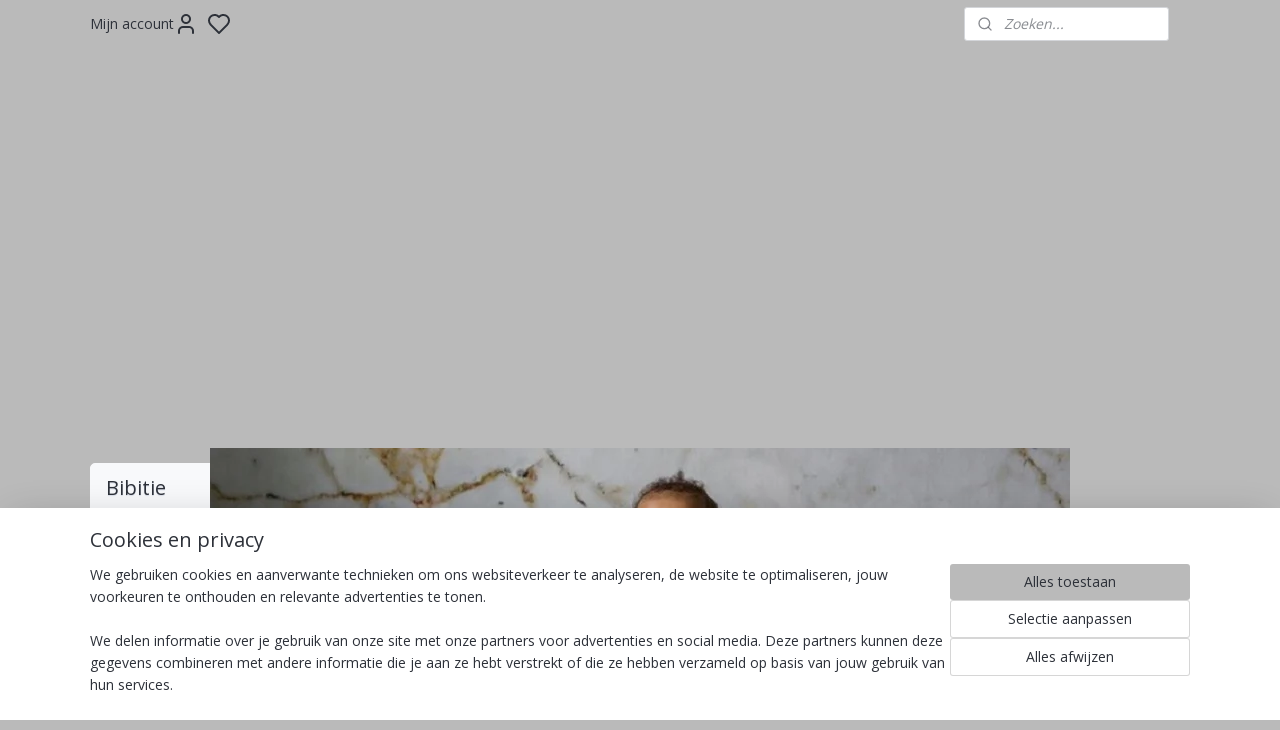

--- FILE ---
content_type: text/html; charset=UTF-8
request_url: https://www.bibitie.be/c-5025777/kapsetjes/
body_size: 37641
content:
<!DOCTYPE html>
<!--[if lt IE 7]>
<html lang="nl"
      class="no-js lt-ie9 lt-ie8 lt-ie7 secure"> <![endif]-->
<!--[if IE 7]>
<html lang="nl"
      class="no-js lt-ie9 lt-ie8 is-ie7 secure"> <![endif]-->
<!--[if IE 8]>
<html lang="nl"
      class="no-js lt-ie9 is-ie8 secure"> <![endif]-->
<!--[if gt IE 8]><!-->
<html lang="nl" class="no-js secure">
<!--<![endif]-->
<head prefix="og: http://ogp.me/ns#">
    <meta http-equiv="Content-Type" content="text/html; charset=UTF-8"/>

    <title>Kapsetjes | Bibitie</title>
    <meta name="robots" content="noarchive"/>
    <meta name="robots" content="index,follow,noodp,noydir"/>
    
    <meta name="verify-v1" content="Ne3xzSlsf7ZLFiC1SEfgR19wIavUkeMUpz6dkPnhYLs"/>
        <meta name="google-site-verification" content="Ne3xzSlsf7ZLFiC1SEfgR19wIavUkeMUpz6dkPnhYLs"/>
    <meta name="viewport" content="width=device-width, initial-scale=1.0"/>
    <meta name="revisit-after" content="1 days"/>
    <meta name="generator" content="Mijnwebwinkel"/>
    <meta name="web_author" content="https://www.mijnwebwinkel.be/"/>

    

    <meta property="og:site_name" content="Bibitie"/>

    <meta property="og:title" content="Kapsetjes"/>
    <meta property="og:description" content=""/>
    <meta property="og:type" content="website"/>
    <meta property="og:image" content="https://cdn.myonlinestore.eu/93cfdce9-6be1-11e9-a722-44a8421b9960/image/cache/full/4b3e7a41140c0b7f98098bc078c99fde70f17ca6.jpg"/>
        <meta property="og:image" content="https://cdn.myonlinestore.eu/93cfdce9-6be1-11e9-a722-44a8421b9960/image/cache/full/b4dba102914e913b1a7380d0acf9fdd3ec480f32.jpg"/>
        <meta property="og:image" content="https://cdn.myonlinestore.eu/93cfdce9-6be1-11e9-a722-44a8421b9960/image/cache/full/ca1d2ab006e21f17e54196c8c90b839e87d21c6e.jpg"/>
        <meta property="og:image" content="https://cdn.myonlinestore.eu/93cfdce9-6be1-11e9-a722-44a8421b9960/image/cache/full/d33f3614cdaae286572a1ccdce82bd105a224ccb.jpg"/>
        <meta property="og:image" content="https://cdn.myonlinestore.eu/93cfdce9-6be1-11e9-a722-44a8421b9960/image/cache/full/a7a1f8e327f6bed94e12de25503778f11744a16b.jpg"/>
        <meta property="og:image" content="https://cdn.myonlinestore.eu/93cfdce9-6be1-11e9-a722-44a8421b9960/image/cache/full/02952cf12ca365fe8441fba3afc7dc766127ec6e.jpg"/>
        <meta property="og:url" content="https://www.bibitie.be/c-5025777/kapsetjes/"/>

    <link rel="preload" as="style" href="https://static.myonlinestore.eu/assets/../js/fancybox/jquery.fancybox.css?20260114074236"
          onload="this.onload=null;this.rel='stylesheet'">
    <noscript>
        <link rel="stylesheet" href="https://static.myonlinestore.eu/assets/../js/fancybox/jquery.fancybox.css?20260114074236">
    </noscript>

    <link rel="stylesheet" type="text/css" href="https://asset.myonlinestore.eu/27pLprq0jrkWRgEYwPVnDDMxrDFLqL.css"/>

    <link rel="preload" as="style" href="https://static.myonlinestore.eu/assets/../fonts/fontawesome-6.4.2/css/fontawesome.min.css?20260114074236"
          onload="this.onload=null;this.rel='stylesheet'">
    <link rel="preload" as="style" href="https://static.myonlinestore.eu/assets/../fonts/fontawesome-6.4.2/css/solid.min.css?20260114074236"
          onload="this.onload=null;this.rel='stylesheet'">
    <link rel="preload" as="style" href="https://static.myonlinestore.eu/assets/../fonts/fontawesome-6.4.2/css/brands.min.css?20260114074236"
          onload="this.onload=null;this.rel='stylesheet'">
    <link rel="preload" as="style" href="https://static.myonlinestore.eu/assets/../fonts/fontawesome-6.4.2/css/v4-shims.min.css?20260114074236"
          onload="this.onload=null;this.rel='stylesheet'">
    <noscript>
        <link rel="stylesheet" href="https://static.myonlinestore.eu/assets/../fonts/font-awesome-4.1.0/css/font-awesome.4.1.0.min.css?20260114074236">
    </noscript>

    <link rel="preconnect" href="https://static.myonlinestore.eu/" crossorigin />
    <link rel="dns-prefetch" href="https://static.myonlinestore.eu/" />
    <link rel="preconnect" href="https://cdn.myonlinestore.eu" crossorigin />
    <link rel="dns-prefetch" href="https://cdn.myonlinestore.eu" />

    <script type="text/javascript" src="https://static.myonlinestore.eu/assets/../js/modernizr.js?20260114074236"></script>
        
    <link rel="canonical" href="https://www.bibitie.be/c-5025777/kapsetjes/"/>
                    <link rel="shortcut icon" type="image/x-icon" href="data:image/x-icon;base64,">
        <link rel="icon" type="image/png" href="[data-uri]" />
    <script>
        var _rollbarConfig = {
        accessToken: 'd57a2075769e4401ab611d78421f1c89',
        captureUncaught: false,
        captureUnhandledRejections: false,
        verbose: false,
        payload: {
            environment: 'prod',
            person: {
                id: 61211,
            },
            ignoredMessages: [
                'request aborted',
                'network error',
                'timeout'
            ]
        },
        reportLevel: 'error'
    };
    // Rollbar Snippet
    !function(r){var e={};function o(n){if(e[n])return e[n].exports;var t=e[n]={i:n,l:!1,exports:{}};return r[n].call(t.exports,t,t.exports,o),t.l=!0,t.exports}o.m=r,o.c=e,o.d=function(r,e,n){o.o(r,e)||Object.defineProperty(r,e,{enumerable:!0,get:n})},o.r=function(r){"undefined"!=typeof Symbol&&Symbol.toStringTag&&Object.defineProperty(r,Symbol.toStringTag,{value:"Module"}),Object.defineProperty(r,"__esModule",{value:!0})},o.t=function(r,e){if(1&e&&(r=o(r)),8&e)return r;if(4&e&&"object"==typeof r&&r&&r.__esModule)return r;var n=Object.create(null);if(o.r(n),Object.defineProperty(n,"default",{enumerable:!0,value:r}),2&e&&"string"!=typeof r)for(var t in r)o.d(n,t,function(e){return r[e]}.bind(null,t));return n},o.n=function(r){var e=r&&r.__esModule?function(){return r.default}:function(){return r};return o.d(e,"a",e),e},o.o=function(r,e){return Object.prototype.hasOwnProperty.call(r,e)},o.p="",o(o.s=0)}([function(r,e,o){var n=o(1),t=o(4);_rollbarConfig=_rollbarConfig||{},_rollbarConfig.rollbarJsUrl=_rollbarConfig.rollbarJsUrl||"https://cdnjs.cloudflare.com/ajax/libs/rollbar.js/2.14.4/rollbar.min.js",_rollbarConfig.async=void 0===_rollbarConfig.async||_rollbarConfig.async;var a=n.setupShim(window,_rollbarConfig),l=t(_rollbarConfig);window.rollbar=n.Rollbar,a.loadFull(window,document,!_rollbarConfig.async,_rollbarConfig,l)},function(r,e,o){var n=o(2);function t(r){return function(){try{return r.apply(this,arguments)}catch(r){try{console.error("[Rollbar]: Internal error",r)}catch(r){}}}}var a=0;function l(r,e){this.options=r,this._rollbarOldOnError=null;var o=a++;this.shimId=function(){return o},"undefined"!=typeof window&&window._rollbarShims&&(window._rollbarShims[o]={handler:e,messages:[]})}var i=o(3),s=function(r,e){return new l(r,e)},d=function(r){return new i(s,r)};function c(r){return t(function(){var e=Array.prototype.slice.call(arguments,0),o={shim:this,method:r,args:e,ts:new Date};window._rollbarShims[this.shimId()].messages.push(o)})}l.prototype.loadFull=function(r,e,o,n,a){var l=!1,i=e.createElement("script"),s=e.getElementsByTagName("script")[0],d=s.parentNode;i.crossOrigin="",i.src=n.rollbarJsUrl,o||(i.async=!0),i.onload=i.onreadystatechange=t(function(){if(!(l||this.readyState&&"loaded"!==this.readyState&&"complete"!==this.readyState)){i.onload=i.onreadystatechange=null;try{d.removeChild(i)}catch(r){}l=!0,function(){var e;if(void 0===r._rollbarDidLoad){e=new Error("rollbar.js did not load");for(var o,n,t,l,i=0;o=r._rollbarShims[i++];)for(o=o.messages||[];n=o.shift();)for(t=n.args||[],i=0;i<t.length;++i)if("function"==typeof(l=t[i])){l(e);break}}"function"==typeof a&&a(e)}()}}),d.insertBefore(i,s)},l.prototype.wrap=function(r,e,o){try{var n;if(n="function"==typeof e?e:function(){return e||{}},"function"!=typeof r)return r;if(r._isWrap)return r;if(!r._rollbar_wrapped&&(r._rollbar_wrapped=function(){o&&"function"==typeof o&&o.apply(this,arguments);try{return r.apply(this,arguments)}catch(o){var e=o;throw e&&("string"==typeof e&&(e=new String(e)),e._rollbarContext=n()||{},e._rollbarContext._wrappedSource=r.toString(),window._rollbarWrappedError=e),e}},r._rollbar_wrapped._isWrap=!0,r.hasOwnProperty))for(var t in r)r.hasOwnProperty(t)&&(r._rollbar_wrapped[t]=r[t]);return r._rollbar_wrapped}catch(e){return r}};for(var p="log,debug,info,warn,warning,error,critical,global,configure,handleUncaughtException,handleAnonymousErrors,handleUnhandledRejection,captureEvent,captureDomContentLoaded,captureLoad".split(","),u=0;u<p.length;++u)l.prototype[p[u]]=c(p[u]);r.exports={setupShim:function(r,e){if(r){var o=e.globalAlias||"Rollbar";if("object"==typeof r[o])return r[o];r._rollbarShims={},r._rollbarWrappedError=null;var a=new d(e);return t(function(){e.captureUncaught&&(a._rollbarOldOnError=r.onerror,n.captureUncaughtExceptions(r,a,!0),e.wrapGlobalEventHandlers&&n.wrapGlobals(r,a,!0)),e.captureUnhandledRejections&&n.captureUnhandledRejections(r,a,!0);var t=e.autoInstrument;return!1!==e.enabled&&(void 0===t||!0===t||"object"==typeof t&&t.network)&&r.addEventListener&&(r.addEventListener("load",a.captureLoad.bind(a)),r.addEventListener("DOMContentLoaded",a.captureDomContentLoaded.bind(a))),r[o]=a,a})()}},Rollbar:d}},function(r,e){function o(r,e,o){if(e.hasOwnProperty&&e.hasOwnProperty("addEventListener")){for(var n=e.addEventListener;n._rollbarOldAdd&&n.belongsToShim;)n=n._rollbarOldAdd;var t=function(e,o,t){n.call(this,e,r.wrap(o),t)};t._rollbarOldAdd=n,t.belongsToShim=o,e.addEventListener=t;for(var a=e.removeEventListener;a._rollbarOldRemove&&a.belongsToShim;)a=a._rollbarOldRemove;var l=function(r,e,o){a.call(this,r,e&&e._rollbar_wrapped||e,o)};l._rollbarOldRemove=a,l.belongsToShim=o,e.removeEventListener=l}}r.exports={captureUncaughtExceptions:function(r,e,o){if(r){var n;if("function"==typeof e._rollbarOldOnError)n=e._rollbarOldOnError;else if(r.onerror){for(n=r.onerror;n._rollbarOldOnError;)n=n._rollbarOldOnError;e._rollbarOldOnError=n}e.handleAnonymousErrors();var t=function(){var o=Array.prototype.slice.call(arguments,0);!function(r,e,o,n){r._rollbarWrappedError&&(n[4]||(n[4]=r._rollbarWrappedError),n[5]||(n[5]=r._rollbarWrappedError._rollbarContext),r._rollbarWrappedError=null);var t=e.handleUncaughtException.apply(e,n);o&&o.apply(r,n),"anonymous"===t&&(e.anonymousErrorsPending+=1)}(r,e,n,o)};o&&(t._rollbarOldOnError=n),r.onerror=t}},captureUnhandledRejections:function(r,e,o){if(r){"function"==typeof r._rollbarURH&&r._rollbarURH.belongsToShim&&r.removeEventListener("unhandledrejection",r._rollbarURH);var n=function(r){var o,n,t;try{o=r.reason}catch(r){o=void 0}try{n=r.promise}catch(r){n="[unhandledrejection] error getting `promise` from event"}try{t=r.detail,!o&&t&&(o=t.reason,n=t.promise)}catch(r){}o||(o="[unhandledrejection] error getting `reason` from event"),e&&e.handleUnhandledRejection&&e.handleUnhandledRejection(o,n)};n.belongsToShim=o,r._rollbarURH=n,r.addEventListener("unhandledrejection",n)}},wrapGlobals:function(r,e,n){if(r){var t,a,l="EventTarget,Window,Node,ApplicationCache,AudioTrackList,ChannelMergerNode,CryptoOperation,EventSource,FileReader,HTMLUnknownElement,IDBDatabase,IDBRequest,IDBTransaction,KeyOperation,MediaController,MessagePort,ModalWindow,Notification,SVGElementInstance,Screen,TextTrack,TextTrackCue,TextTrackList,WebSocket,WebSocketWorker,Worker,XMLHttpRequest,XMLHttpRequestEventTarget,XMLHttpRequestUpload".split(",");for(t=0;t<l.length;++t)r[a=l[t]]&&r[a].prototype&&o(e,r[a].prototype,n)}}}},function(r,e){function o(r,e){this.impl=r(e,this),this.options=e,function(r){for(var e=function(r){return function(){var e=Array.prototype.slice.call(arguments,0);if(this.impl[r])return this.impl[r].apply(this.impl,e)}},o="log,debug,info,warn,warning,error,critical,global,configure,handleUncaughtException,handleAnonymousErrors,handleUnhandledRejection,_createItem,wrap,loadFull,shimId,captureEvent,captureDomContentLoaded,captureLoad".split(","),n=0;n<o.length;n++)r[o[n]]=e(o[n])}(o.prototype)}o.prototype._swapAndProcessMessages=function(r,e){var o,n,t;for(this.impl=r(this.options);o=e.shift();)n=o.method,t=o.args,this[n]&&"function"==typeof this[n]&&("captureDomContentLoaded"===n||"captureLoad"===n?this[n].apply(this,[t[0],o.ts]):this[n].apply(this,t));return this},r.exports=o},function(r,e){r.exports=function(r){return function(e){if(!e&&!window._rollbarInitialized){for(var o,n,t=(r=r||{}).globalAlias||"Rollbar",a=window.rollbar,l=function(r){return new a(r)},i=0;o=window._rollbarShims[i++];)n||(n=o.handler),o.handler._swapAndProcessMessages(l,o.messages);window[t]=n,window._rollbarInitialized=!0}}}}]);
    // End Rollbar Snippet
    </script>
    <script defer type="text/javascript" src="https://static.myonlinestore.eu/assets/../js/jquery.min.js?20260114074236"></script><script defer type="text/javascript" src="https://static.myonlinestore.eu/assets/../js/mww/shop.js?20260114074236"></script><script defer type="text/javascript" src="https://static.myonlinestore.eu/assets/../js/mww/shop/category.js?20260114074236"></script><script defer type="text/javascript" src="https://static.myonlinestore.eu/assets/../js/fancybox/jquery.fancybox.pack.js?20260114074236"></script><script defer type="text/javascript" src="https://static.myonlinestore.eu/assets/../js/fancybox/jquery.fancybox-thumbs.js?20260114074236"></script><script defer type="text/javascript" src="https://static.myonlinestore.eu/assets/../js/mww/image.js?20260114074236"></script><script defer type="text/javascript" src="https://static.myonlinestore.eu/assets/../js/mww/navigation.js?20260114074236"></script><script defer type="text/javascript" src="https://static.myonlinestore.eu/assets/../js/delay.js?20260114074236"></script><script defer type="text/javascript" src="https://static.myonlinestore.eu/assets/../js/mww/ajax.js?20260114074236"></script><script defer type="text/javascript" src="https://static.myonlinestore.eu/assets/../js/foundation/foundation.min.js?20260114074236"></script><script defer type="text/javascript" src="https://static.myonlinestore.eu/assets/../js/foundation/foundation/foundation.topbar.js?20260114074236"></script><script defer type="text/javascript" src="https://static.myonlinestore.eu/assets/../js/foundation/foundation/foundation.tooltip.js?20260114074236"></script><script defer type="text/javascript" src="https://static.myonlinestore.eu/assets/../js/mww/deferred.js?20260114074236"></script>
        <script src="https://static.myonlinestore.eu/assets/webpack/bootstrapper.ce10832e.js"></script>
    
    <script src="https://static.myonlinestore.eu/assets/webpack/vendor.85ea91e8.js" defer></script><script src="https://static.myonlinestore.eu/assets/webpack/main.c5872b2c.js" defer></script>
    
    <script src="https://static.myonlinestore.eu/assets/webpack/webcomponents.377dc92a.js" defer></script>
    
    <script src="https://static.myonlinestore.eu/assets/webpack/render.8395a26c.js" defer></script>

    <script>
        window.bootstrapper.add(new Strap('marketingScripts', []));
    </script>
        <script>
  window.dataLayer = window.dataLayer || [];

  function gtag() {
    dataLayer.push(arguments);
  }

    gtag(
    "consent",
    "default",
    {
      "ad_storage": "denied",
      "ad_user_data": "denied",
      "ad_personalization": "denied",
      "analytics_storage": "denied",
      "security_storage": "granted",
      "personalization_storage": "denied",
      "functionality_storage": "denied",
    }
  );

  gtag("js", new Date());
  gtag("config", 'G-HSRC51ENF9', { "groups": "myonlinestore" });gtag("config", 'G-FPB5EELZQ4');</script>
<script async src="https://www.googletagmanager.com/gtag/js?id=G-HSRC51ENF9"></script>
        <script>
        
    </script>
        
<script>
    var marketingStrapId = 'marketingScripts'
    var marketingScripts = window.bootstrapper.use(marketingStrapId);

    if (marketingScripts === null) {
        marketingScripts = [];
    }

    
    window.bootstrapper.update(new Strap(marketingStrapId, marketingScripts));
</script>
    <noscript>
        <style>ul.products li {
                opacity: 1 !important;
            }</style>
    </noscript>

            <script>
                (function (w, d, s, l, i) {
            w[l] = w[l] || [];
            w[l].push({
                'gtm.start':
                    new Date().getTime(), event: 'gtm.js'
            });
            var f = d.getElementsByTagName(s)[0],
                j = d.createElement(s), dl = l != 'dataLayer' ? '&l=' + l : '';
            j.async = true;
            j.src =
                'https://www.googletagmanager.com/gtm.js?id=' + i + dl;
            f.parentNode.insertBefore(j, f);
        })(window, document, 'script', 'dataLayer', 'GTM-MSQ3L6L');
            </script>

</head>
<body    class="lang-nl_NL layout-width-1100 threeColumn">

    <noscript>
                    <iframe src="https://www.googletagmanager.com/ns.html?id=GTM-MSQ3L6L" height="0" width="0"
                    style="display:none;visibility:hidden"></iframe>
            </noscript>


<header>
    <a tabindex="0" id="skip-link" class="button screen-reader-text" href="#content">Spring naar de hoofdtekst</a>
</header>

    <div id="react_element__saveforlater"></div>

<div id="react_element__filter"></div>

<div class="site-container">
    <div class="inner-wrap">
                    <nav class="tab-bar mobile-navigation custom-topbar ">
    <section class="left-button" style="display: none;">
        <a class="mobile-nav-button"
           href="#" data-react-trigger="mobile-navigation-toggle">
                <div   
    aria-hidden role="img"
    class="icon icon--sf-menu
        "
    >
    <svg><use xlink:href="#sf-menu"></use></svg>
    </div>
&#160;
                <span>Menu</span>        </a>
    </section>
    <section class="title-section">
        <span class="title">Bibitie</span>
    </section>
    <section class="right-button">

                                            <a href="javascript:void(0)" class="foldout-account">
                    <span class="profile-icon"
                          data-logged-in="false">    <div   
    aria-hidden role="img"
    class="icon icon--sf-user
        "
    >
    <svg><use xlink:href="#sf-user"></use></svg>
    </div>
</span>
                    <span class="profile-icon" data-logged-in="true"
                          style="display: none">    <div   
    aria-hidden role="img"
    class="icon icon--sf-user-check
        "
    >
    <svg><use xlink:href="#sf-user-check"></use></svg>
    </div>
</span>
                </a>
                                    <div class="saveforlater-counter-topbar" id="react_element__saveforlater-mobile-navigation-counter"
                         data-show-counter="1"></div>
                                    
        <a href="/cart/" class="cart-icon hidden">
                <div   
    aria-hidden role="img"
    class="icon icon--sf-shopping-cart
        "
    >
    <svg><use xlink:href="#sf-shopping-cart"></use></svg>
    </div>
            <span class="cart-count" style="display: none"></span>
        </a>
    </section>
</nav>
        
        
        <div class="bg-container custom-css-container"             data-active-language="nl"
            data-current-date="19-01-2026"
            data-category-id="5025777"
            data-article-id="unknown"
            data-article-category-id="unknown"
            data-article-name="unknown"
        >
            <noscript class="no-js-message">
                <div class="inner">
                    Javascript is uitgeschakeld.


Zonder Javascript is het niet mogelijk bestellingen te plaatsen in deze webwinkel en zijn een aantal functionaliteiten niet beschikbaar.
                </div>
            </noscript>

            <div id="header">
                <div id="react_root"><!-- --></div>
                <div
                    class="header-bar-top">
                                                
<div class="row header-bar-inner" data-bar-position="top" data-options="sticky_on: [medium, large]; is_hover: true; scrolltop: true;" data-topbar>
    <section class="top-bar-section">
                                    <div class="module-container myaccount align-left">
                    
<div class="module my-account-bar has-saveforlater">
            <a href="javascript:void(0)" class="foldout-account">
            Mijn account     <div   
    aria-hidden role="img"
    class="icon icon--sf-user
        "
    >
    <svg><use xlink:href="#sf-user"></use></svg>
    </div>
        </a>
        <div class="saveforlater-counter-topbar" id="react_element__saveforlater-topbar-counter"
             data-show-counter=""></div>
        <div class="my-account-overlay"></div>
        <div class="hidden-account-details">
            <div class="invisible-hover-area">
                <div class="header">
                    <div class="header-text">Mijn account</div>
                    <div class="close-button">
                            <div   
    aria-hidden role="img"
    class="icon icon--close-button icon--sf-x
        "
            title="close-button"
    >
    <svg><use xlink:href="#sf-x"></use></svg>
    </div>
                    </div>
                </div>
                <div class="scrollable">
                    <h3 class="existing-customer">Inloggen</h3>
                    <div class="form-group">
                        <form accept-charset="UTF-8" name=""
          method="post" action="/customer/login/?referer=/c-5025777/kapsetjes/" class="legacy" id="login_form">
                        <script>
    document.addEventListener("DOMContentLoaded", function () {
        Array.from(document.querySelectorAll("#login_form")).map(
            form => form.addEventListener("submit", function () {
                Array.from(document.querySelectorAll("#login")).map(button => button.disabled = true);
            })
        );
    });
</script>
                        
                        <div class="form-group        ">
    <label class="control-label required" for="customer_account_username">E-mailadres</label><div class="control-group">
            <div class="control-container   no-errors    ">
                                <input type="email"
            id="customer_account_username" name="_username" required="required" class="default form-control" maxlength="100"
                                                    data-validator-range="0-0"
                />
                    </div>
                                </div>
</div>
    
                        <div class="form-group        ">
    <label class="control-label required" for="customer_account_password">Wachtwoord</label><div class="control-group">
            <div class="control-container   no-errors    ">
                                <input type="password"
            id="customer_account_password" name="_password" required="required" class="default form-control" maxlength="64"
                                                    data-validator-range="0-0"
                />
                    </div>
                                </div>
</div>
    
                        <div class="form-row buttons">
                            <button type="submit" id="login" name="login" class="btn">
                                Inloggen
                            </button>
                        </div>
                        <input type="hidden"
            id="_csrf_token" name="_csrf_token" class="form-control"
            value="e4f80ef71b3ace1dfabd8b065c1677.3Trumxv2MAMHYH3o4mawFOOMtbbqU7oFa-erM_tegvk.iUmP_nqOAjJuDUushySIc4LL-PCMZfdCAqqeRpVr1La8Q5TJVIxmen0VLA"                                         data-validator-range="0-0"
                />
        </form>
                    </div>
                    <a class="forgot-password-link" href="/customer/forgot-password/">Wachtwoord vergeten?</a>
                                            <hr/>
                        <h3 class="without-account">Geen account?</h3>
                        <p>
                            Met een account kun je sneller bestellen en heb je een overzicht van je eerdere bestellingen.
                        </p>
                        <a href="https://www.bibitie.be/customer/register/?referer=/c-5025777/kapsetjes/"
                           class="btn">Account aanmaken</a>
                                    </div>
            </div>
        </div>
    </div>

                </div>
                                                <div class="module-container search align-right">
                    <div class="react_element__searchbox" 
    data-post-url="/search/" 
    data-search-phrase=""></div>

                </div>
                        </section>
</div>

                                    </div>

                

        
                
            

<sf-header-image
    class="web-component"
    header-element-height="400px"
    align="center"
    store-name="Bibitie"
    store-url="https://www.bibitie.be/"
    background-image-url=""
    mobile-background-image-url=""
    logo-custom-width=""
    logo-custom-height=""
    page-column-width="1100"
    style="
        height: 400px;

        --background-color: #BABABA;
        --background-height: 400px;
        --background-aspect-ratio: 1;
        --scaling-background-aspect-ratio: 2.75;
        --mobile-background-height: 0px;
        --mobile-background-aspect-ratio: 1;
        --color: #2D3139;
        --logo-custom-width: auto;
        --logo-custom-height: auto;
        --logo-aspect-ratio: 2.15
        ">
            <a href="https://www.bibitie.be/" slot="logo" style="max-height: 100%;">
            <img
                src="https://cdn.myonlinestore.eu/93cfdce9-6be1-11e9-a722-44a8421b9960/logo_large.png?t=1768660910"
                alt="Bibitie"
                style="
                    width: 860px;
                    height: 100%;
                    display: block;
                    max-height: 400px;
                    "
            />
        </a>
    </sf-header-image>
                <div class="header-bar-bottom">
                                    </div>
            </div>

            
            
            <div id="content" class="columncount-3">
                <div class="row">
                                                                                            <div class="columns large-8 medium-14 large-push-3" id="centercolumn">
    
    
                                <script>
        window.bootstrapper.add(new Strap('filters', ));
        window.bootstrapper.add(new Strap('criteria', ));
    </script>
    
                        
                        <div class="intro rte_content">
                            
            </div>



    
    
        <div id="react_element__category-events"><!-- --></div>
        
        <div class="prev_next top display_mode_2">
    <div class="row collapse overviewOptions">
        <div class="overviewOptions-item filter-toggle">
                        
                                        <div class="sorting-selection-mobile">
                    <div class="sortingSelect">
                        <div class="inline-select">
                            <span class="sorting-selection-mobile-icon inline-select-icon">
                                    <span
    aria-hidden role="img"
    class="icon icon--sf-arrow-down-up
        "
    >
    <svg><use xlink:href="#sf-arrow-down-up"></use></svg>
    </span>
                            </span>
                            <select onchange="mww.shop.category.sortArticles(event)" aria-label="Sorteer op">
                                <option value="0">
                                    Populariteit</option>
                                <option  value="1">
                                    Laagste prijs</option>
                                <option  value="2">
                                    Hoogste prijs</option>
                                <option  value="3">
                                    A - Z</option>
                                <option  value="4">
                                    Z - A</option>
                                <option  value="5">
                                    Nieuw - Oud</option>
                                <option  value="6">
                                    Oud - Nieuw</option>
                            </select>
                            <span class="inline-select-icon">
                                    <span
    aria-hidden role="img"
    class="icon icon--sf-chevron-down
        "
    >
    <svg><use xlink:href="#sf-chevron-down"></use></svg>
    </span>
                            </span>
                        </div>
                    </div>
                </div>
                    </div>
        <div class="overviewOptions-item">
                                                                                        <div class="sorting-selection-desktop">
                    <div class="sortingSelect">
                        <span class="prefix">
                            Sorteer op</span>
                        <div class="inline-select">
                            <select onchange="mww.shop.category.sortArticles(event)" aria-label="Sorteer op">
                                <option value="0">
                                    Populariteit</option>
                                <option  value="1">
                                    Laagste prijs</option>
                                <option  value="2">
                                    Hoogste prijs</option>
                                <option  value="3">
                                    A - Z</option>
                                <option  value="4">
                                    Z - A</option>
                                <option  value="5">
                                    Nieuw - Oud</option>
                                <option  value="6">
                                    Oud - Nieuw</option>
                            </select>
                            <span class="inline-select-icon">
                                    <span
    aria-hidden role="img"
    class="icon icon--sf-chevron-down
        "
    >
    <svg><use xlink:href="#sf-chevron-down"></use></svg>
    </span>
                            </span>
                        </div>
                    </div>
                </div>
                    </div>
    </div>
</div>

            <ul class="flex-products rianne">
                        <li id="article_59806039"><span class="row-top"><a href="https://cdn.myonlinestore.eu/93cfdce9-6be1-11e9-a722-44a8421b9960/image/cache/full/b4dba102914e913b1a7380d0acf9fdd3ec480f32.jpg?20260114074236" class="fancybox zoom" rel="overview"
           title="Kapsetjes"
           data-product-url="https://www.bibitie.be/a-59806039/kapsetjes/kapsetjes/"><div   
    aria-hidden role="img"
    class="icon icon--sf-zoom-in
        "
            title="zoom-in"
    ><svg><use xlink:href="#sf-zoom-in"></use></svg></div></a><a href="https://www.bibitie.be/a-59806039/kapsetjes/kapsetjes/" class="image" title="Kapsetjes"
           style="background-image: url(https://cdn.myonlinestore.eu/93cfdce9-6be1-11e9-a722-44a8421b9960/image/cache/article/b4dba102914e913b1a7380d0acf9fdd3ec480f32.jpg?20260114074236);"><img src="https://cdn.myonlinestore.eu/93cfdce9-6be1-11e9-a722-44a8421b9960/image/cache/article/b4dba102914e913b1a7380d0acf9fdd3ec480f32.jpg?20260114074236" alt="Kapsetjes" /></a><div class="save-button-overview" id="react_element__saveforlater-overview-button" data-product-id="34c741e5-bde3-11eb-a98b-0a6e45a98899" data-analytics-id="45766172" data-product-name="Kapsetjes" data-value="" data-currency="EUR"></div></span><span class="row-bottom"><div class="info"><a href="https://www.bibitie.be/a-59806039/kapsetjes/kapsetjes/" class="title">Kapsetjes</a><div class="right"><div class="product-overview-buttons "></div></div></div></span></li>                                <li id="article_67817074"><span class="row-top"><a href="https://cdn.myonlinestore.eu/93cfdce9-6be1-11e9-a722-44a8421b9960/image/cache/full/d33f3614cdaae286572a1ccdce82bd105a224ccb.jpg?20260114074236" class="fancybox zoom" rel="overview"
           title="Kapsetje uni taupe/beige"
           data-product-url="https://www.bibitie.be/a-67817074/kapsetjes/kapsetje-uni-taupe-beige/"><div   
    aria-hidden role="img"
    class="icon icon--sf-zoom-in
        "
            title="zoom-in"
    ><svg><use xlink:href="#sf-zoom-in"></use></svg></div></a><a href="https://www.bibitie.be/a-67817074/kapsetjes/kapsetje-uni-taupe-beige/" class="image" title="Kapsetje uni taupe/beige"
           style="background-image: url(https://cdn.myonlinestore.eu/93cfdce9-6be1-11e9-a722-44a8421b9960/image/cache/article/d33f3614cdaae286572a1ccdce82bd105a224ccb.jpg?20260114074236);"><img src="https://cdn.myonlinestore.eu/93cfdce9-6be1-11e9-a722-44a8421b9960/image/cache/article/d33f3614cdaae286572a1ccdce82bd105a224ccb.jpg?20260114074236" alt="Kapsetje uni taupe/beige" /></a><div class="save-button-overview" id="react_element__saveforlater-overview-button" data-product-id="4456243d-96c9-4d0b-8f7b-486ae4e36eea" data-analytics-id="50374078" data-product-name="Kapsetje uni taupe/beige" data-value="11.000000" data-currency="EUR"></div></span><span class="row-bottom"><div class="info"><a href="https://www.bibitie.be/a-67817074/kapsetjes/kapsetje-uni-taupe-beige/" class="title">Kapsetje uni taupe/beige</a><p class="desc">
                        Het kapsetje van bébé-jou is vriendelijk voor de hoofdhuid van je kindje. In tegenstelling tot een normaal borsteltje met nylonhaar, is het bébé-jou borsteltje voorzien van natuurlijk haar. Het kammetje is ergonomisch…
        </p><div class="right"><span class="pricetag"><span class="regular">
                    € 11,<sup>00</sup></span></span><div class="product-overview-buttons "><form method="post" action="/order/cart/article-add/" class="order-button addToCartForm"><input type="hidden" name="category_article_id" value="67817074"/><button onclick="if (window.overviewAddToCart) window.overviewAddToCart({ id: '50374078', name: 'Kapsetje uni taupe/beige', quantity: 1, value: '11.000000', currency: 'EUR' });" class="btn" type="submit"
                                title="Kapsetje uni taupe/beige bestellen">Bestellen</button></form></div></div></div></span></li>                                <li id="article_82072895"><span class="row-top"><a href="https://cdn.myonlinestore.eu/93cfdce9-6be1-11e9-a722-44a8421b9960/image/cache/full/a7a1f8e327f6bed94e12de25503778f11744a16b.jpg?20260114074236" class="fancybox zoom" rel="overview"
           title="Kapsetje Sepp"
           data-product-url="https://www.bibitie.be/a-82072895/kapsetjes/kapsetje-sepp/"><div   
    aria-hidden role="img"
    class="icon icon--sf-zoom-in
        "
            title="zoom-in"
    ><svg><use xlink:href="#sf-zoom-in"></use></svg></div></a><a href="https://www.bibitie.be/a-82072895/kapsetjes/kapsetje-sepp/" class="image" title="Kapsetje Sepp"
           style="background-image: url(https://cdn.myonlinestore.eu/93cfdce9-6be1-11e9-a722-44a8421b9960/image/cache/article/a7a1f8e327f6bed94e12de25503778f11744a16b.jpg?20260114074236);"><img src="https://cdn.myonlinestore.eu/93cfdce9-6be1-11e9-a722-44a8421b9960/image/cache/article/a7a1f8e327f6bed94e12de25503778f11744a16b.jpg?20260114074236" alt="Kapsetje Sepp" /></a><div class="save-button-overview" id="react_element__saveforlater-overview-button" data-product-id="01b41b12-5d19-42d4-8753-c488a855f8a3" data-analytics-id="61911236" data-product-name="Kapsetje Sepp" data-value="13.000000" data-currency="EUR"></div></span><span class="row-bottom"><div class="info"><a href="https://www.bibitie.be/a-82072895/kapsetjes/kapsetje-sepp/" class="title">Kapsetje Sepp</a><p class="desc">
                        Met het kapsetje van bébé-jou breng je het kapsel van je kleintje eenvoudig in model. Het kammetje is ergonomisch vormgegeven en kan door de zachte bolletjes aan de uiteinden van de tandjes de hoofdhuid niet beschadigen. De…
        </p><div class="right"><span class="pricetag"><span class="regular">
                    € 13,<sup>00</sup></span></span><div class="product-overview-buttons "><form method="post" action="/order/cart/article-add/" class="order-button addToCartForm"><input type="hidden" name="category_article_id" value="82072895"/><button onclick="if (window.overviewAddToCart) window.overviewAddToCart({ id: '61911236', name: 'Kapsetje Sepp', quantity: 1, value: '13.000000', currency: 'EUR' });" class="btn" type="submit"
                                title="Kapsetje Sepp bestellen">Bestellen</button></form></div></div></div></span></li>                                <li id="article_83132429"><span class="row-top"><a href="https://cdn.myonlinestore.eu/93cfdce9-6be1-11e9-a722-44a8421b9960/image/cache/full/02952cf12ca365fe8441fba3afc7dc766127ec6e.jpg?20260114074236" class="fancybox zoom" rel="overview"
           title="Geschenkset nijntje"
           data-product-url="https://www.bibitie.be/a-83132429/kapsetjes/geschenkset-nijntje/"><div   
    aria-hidden role="img"
    class="icon icon--sf-zoom-in
        "
            title="zoom-in"
    ><svg><use xlink:href="#sf-zoom-in"></use></svg></div></a><a href="https://www.bibitie.be/a-83132429/kapsetjes/geschenkset-nijntje/" class="image" title="Geschenkset nijntje"
           style="background-image: url(https://cdn.myonlinestore.eu/93cfdce9-6be1-11e9-a722-44a8421b9960/image/cache/article/02952cf12ca365fe8441fba3afc7dc766127ec6e.jpg?20260114074236);"><img src="https://cdn.myonlinestore.eu/93cfdce9-6be1-11e9-a722-44a8421b9960/image/cache/article/02952cf12ca365fe8441fba3afc7dc766127ec6e.jpg?20260114074236" alt="Geschenkset nijntje" /></a><div class="save-button-overview" id="react_element__saveforlater-overview-button" data-product-id="079ecc38-715b-4613-9344-4040831543b8" data-analytics-id="62455301" data-product-name="Geschenkset nijntje" data-value="36.000000" data-currency="EUR"></div></span><span class="row-bottom"><div class="info"><a href="https://www.bibitie.be/a-83132429/kapsetjes/geschenkset-nijntje/" class="title">Geschenkset nijntje</a><p class="desc">
                        Een praktische verzorgingsset van bébé-jou om toekomstige ouders kado te geven. In deze set zit een kapset, manicureset en een badthermometer. Drie basisproducten die je nodig hebt voor een goede verzorging van je pasgeboren…
        </p><div class="right"><span class="pricetag"><span class="regular">
                    € 36,<sup>00</sup></span></span><div class="product-overview-buttons "><form method="post" action="/order/cart/article-add/" class="order-button addToCartForm"><input type="hidden" name="category_article_id" value="83132429"/><button onclick="if (window.overviewAddToCart) window.overviewAddToCart({ id: '62455301', name: 'Geschenkset nijntje', quantity: 1, value: '36.000000', currency: 'EUR' });" class="btn" type="submit"
                                title="Geschenkset nijntje bestellen">Bestellen</button></form></div></div></div></span></li>            </ul>
    


    
    
            
    </div>
<div class="columns large-3 large-pull-8 medium-7" id="leftcolumn">
            <div class="pane paneColumn paneColumnLeft">
            <div class="block navigation side-menu">
    <h3>Bibitie</h3>
    <ul>    

    
    

<li class="has-dropdown active">
            <a href="https://www.bibitie.be/" class="no_underline">
            Webshop
                                                <div aria-hidden role="img" class="icon"><svg><use xlink:href="#sf-chevron-down"></use></svg></div>
                                    </a>

                                    <ul class="dropdown">
                        




<li class="">
            <a href="https://www.bibitie.be/c-7028531/geschenkideetjes/" class="no_underline">
            Geschenkideetjes
                    </a>

                                </li>
    




<li class="">
            <a href="https://www.bibitie.be/c-7337720/eindejaarskadootjes/" class="no_underline">
            Eindejaarskadootjes
                    </a>

                                </li>
    

    


<li class="has-dropdown">
            <a href="https://www.bibitie.be/c-7019966/meter-peter-kadootjes/" class="no_underline">
            Meter/peter kadootjes
                                                <div aria-hidden role="img" class="icon sub-item"><svg><use xlink:href="#sf-chevron-right"></use></svg></div>
                                    </a>

                                    <ul class="dropdown">
                        




<li class="">
            <a href="https://www.bibitie.be/c-7066241/wil-je-mijn-meter-peter-zijn/" class="no_underline">
            Wil je mijn meter/peter zijn?
                    </a>

                                </li>
    




<li class="">
            <a href="https://www.bibitie.be/c-7066244/meter-peter/" class="no_underline">
            Meter/peter 
                    </a>

                                </li>
                </ul>
                        </li>
    

    


<li class="has-dropdown">
            <a href="https://www.bibitie.be/c-5483688/gepersonaliseerd/" class="no_underline">
            Gepersonaliseerd
                                                <div aria-hidden role="img" class="icon sub-item"><svg><use xlink:href="#sf-chevron-right"></use></svg></div>
                                    </a>

                                    <ul class="dropdown">
                        




<li class="">
            <a href="https://www.bibitie.be/c-6400087/studiojaco/" class="no_underline">
            StudioJaco
                    </a>

                                </li>
    




<li class="">
            <a href="https://www.bibitie.be/c-6691934/gepersonaliseerd/" class="no_underline">
            Gepersonaliseerd
                    </a>

                                </li>
                </ul>
                        </li>
    

    
    

<li class="has-dropdown active">
            <a href="https://www.bibitie.be/c-5024346/verzorging/" class="no_underline">
            Verzorging
                                                <div aria-hidden role="img" class="icon sub-item"><svg><use xlink:href="#sf-chevron-right"></use></svg></div>
                                    </a>

                                    <ul class="dropdown">
                        




<li class="">
            <a href="https://www.bibitie.be/c-5894037/verzorgingsproducten-naif/" class="no_underline">
            Verzorgingsproducten Naïf
                    </a>

                                </li>
    




<li class="">
            <a href="https://www.bibitie.be/c-5025769/badjes-en-toebehoren/" class="no_underline">
            Badjes en toebehoren
                    </a>

                                </li>
    




<li class="">
            <a href="https://www.bibitie.be/c-5025774/manicuresetjes/" class="no_underline">
            Manicuresetjes
                    </a>

                                </li>
    


    

<li class="active">
            <a href="https://www.bibitie.be/c-5025777/kapsetjes/" class="no_underline">
            Kapsetjes
                    </a>

                                </li>
    




<li class="">
            <a href="https://www.bibitie.be/c-5025780/potjes-en-opstapjes/" class="no_underline">
            Potjes en opstapjes
                    </a>

                                </li>
    




<li class="">
            <a href="https://www.bibitie.be/c-5025783/dozen-of-hoezen-voor-vochtige-doekjes/" class="no_underline">
            Dozen of hoezen voor vochtige doekjes
                    </a>

                                </li>
    




<li class="">
            <a href="https://www.bibitie.be/c-5025767/tetradoeken-washandjes-en-swaddles/" class="no_underline">
            Tetradoeken,washandjes en swaddles
                    </a>

                                </li>
    




<li class="">
            <a href="https://www.bibitie.be/c-5025778/badjasjes-en-badcape-s/" class="no_underline">
            Badjasjes en badcape&#039;s
                    </a>

                                </li>
    




<li class="">
            <a href="https://www.bibitie.be/c-5025787/waskussens-en-hoezen/" class="no_underline">
            Waskussens en hoezen
                    </a>

                                </li>
    




<li class="">
            <a href="https://www.bibitie.be/c-5025786/overige/" class="no_underline">
            Overige
                    </a>

                                </li>
                </ul>
                        </li>
    




<li class="">
            <a href="https://www.bibitie.be/c-6361591/borstvoeding/" class="no_underline">
            Borstvoeding
                    </a>

                                </li>
    

    


<li class="has-dropdown">
            <a href="https://www.bibitie.be/c-5024608/eten/" class="no_underline">
            Eten
                                                <div aria-hidden role="img" class="icon sub-item"><svg><use xlink:href="#sf-chevron-right"></use></svg></div>
                                    </a>

                                    <ul class="dropdown">
                        




<li class="">
            <a href="https://www.bibitie.be/c-5025845/flesjes-en-toebehoren/" class="no_underline">
            Flesjes en toebehoren
                    </a>

                                </li>
    




<li class="">
            <a href="https://www.bibitie.be/c-5025848/tafelgerei/" class="no_underline">
            Tafelgerei
                    </a>

                                </li>
    




<li class="">
            <a href="https://www.bibitie.be/c-5025858/drinkbekers/" class="no_underline">
            Drinkbekers
                    </a>

                                </li>
    




<li class="">
            <a href="https://www.bibitie.be/c-5025852/slabbetjes/" class="no_underline">
            Slabbetjes
                    </a>

                                </li>
    




<li class="">
            <a href="https://www.bibitie.be/c-5025850/brooddozen-en-drinkflessen/" class="no_underline">
            Brooddozen en drinkflessen
                    </a>

                                </li>
                </ul>
                        </li>
    

    


<li class="has-dropdown">
            <a href="https://www.bibitie.be/c-5024630/speentjes-en-toebehoren/" class="no_underline">
            Speentjes en toebehoren
                                                <div aria-hidden role="img" class="icon sub-item"><svg><use xlink:href="#sf-chevron-right"></use></svg></div>
                                    </a>

                                    <ul class="dropdown">
                        




<li class="">
            <a href="https://www.bibitie.be/c-5025813/fopspenen/" class="no_underline">
            Fopspenen
                    </a>

                                </li>
    




<li class="">
            <a href="https://www.bibitie.be/c-5025814/speendoekjes-en-speenkoorden/" class="no_underline">
            Speendoekjes en speenkoorden
                    </a>

                                </li>
    




<li class="">
            <a href="https://www.bibitie.be/c-5025815/bijtringen/" class="no_underline">
            Bijtringen
                    </a>

                                </li>
                </ul>
                        </li>
    

    


<li class="has-dropdown">
            <a href="https://www.bibitie.be/c-5024404/slapen/" class="no_underline">
            Slapen
                                                <div aria-hidden role="img" class="icon sub-item"><svg><use xlink:href="#sf-chevron-right"></use></svg></div>
                                    </a>

                                    <ul class="dropdown">
                        




<li class="">
            <a href="https://www.bibitie.be/c-5025825/slaapzakken/" class="no_underline">
            Slaapzakken
                    </a>

                                </li>
    




<li class="">
            <a href="https://www.bibitie.be/c-5025826/lakens-en-hoeslakens/" class="no_underline">
            Lakens en hoeslakens
                    </a>

                                </li>
    




<li class="">
            <a href="https://www.bibitie.be/c-5025827/dekens-en-dekbedovertrekken/" class="no_underline">
            Dekens en dekbedovertrekken
                    </a>

                                </li>
    




<li class="">
            <a href="https://www.bibitie.be/c-5025828/muziekmobielen/" class="no_underline">
            Muziekmobielen
                    </a>

                                </li>
    




<li class="">
            <a href="https://www.bibitie.be/c-5025843/overige/" class="no_underline">
            Overige
                    </a>

                                </li>
                </ul>
                        </li>
    

    


<li class="has-dropdown">
            <a href="https://www.bibitie.be/c-4953149/op-stap/" class="no_underline">
            Op Stap
                                                <div aria-hidden role="img" class="icon sub-item"><svg><use xlink:href="#sf-chevron-right"></use></svg></div>
                                    </a>

                                    <ul class="dropdown">
                        




<li class="">
            <a href="https://www.bibitie.be/c-5025868/voetenzakken-en-wikkeldekens/" class="no_underline">
            Voetenzakken en wikkeldekens
                    </a>

                                </li>
    




<li class="">
            <a href="https://www.bibitie.be/c-5025863/verzorgingstassen/" class="no_underline">
            Verzorgingstassen
                    </a>

                                </li>
    




<li class="">
            <a href="https://www.bibitie.be/c-5025875/rugzakjes/" class="no_underline">
            Rugzakjes
                    </a>

                                </li>
    




<li class="">
            <a href="https://www.bibitie.be/c-5025869/overige/" class="no_underline">
            Overige
                    </a>

                                </li>
                </ul>
                        </li>
    

    


<li class="has-dropdown">
            <a href="https://www.bibitie.be/c-5024616/spelen/" class="no_underline">
            Spelen
                                                <div aria-hidden role="img" class="icon sub-item"><svg><use xlink:href="#sf-chevron-right"></use></svg></div>
                                    </a>

                                    <ul class="dropdown">
                        




<li class="">
            <a href="https://www.bibitie.be/c-5025885/speelgoed/" class="no_underline">
            Speelgoed
                    </a>

                                </li>
    




<li class="">
            <a href="https://www.bibitie.be/c-5025893/badspeelgoed/" class="no_underline">
            Badspeelgoed
                    </a>

                                </li>
                </ul>
                        </li>
    

    


<li class="has-dropdown">
            <a href="https://www.bibitie.be/c-5024640/knuffels/" class="no_underline">
            Knuffels
                                                <div aria-hidden role="img" class="icon sub-item"><svg><use xlink:href="#sf-chevron-right"></use></svg></div>
                                    </a>

                                    <ul class="dropdown">
                        




<li class="">
            <a href="https://www.bibitie.be/c-5025909/knuffels/" class="no_underline">
            Knuffels
                    </a>

                                </li>
    




<li class="">
            <a href="https://www.bibitie.be/c-5025910/knuffeldoekjes/" class="no_underline">
            Knuffeldoekjes
                    </a>

                                </li>
                </ul>
                        </li>
    




<li class="">
            <a href="https://www.bibitie.be/c-4951111/overige/" class="no_underline">
            Overige
                    </a>

                                </li>
    




<li class="">
            <a href="https://www.bibitie.be/c-6778781/proud-mama/" class="no_underline">
            Proud Mama 
                    </a>

                                </li>
                </ul>
                        </li>
    



    
<li class="divider">
            <hr>
    </li>
    




<li class="">
            <a href="https://www.bibitie.be/c-7741572/setjes-sale/" class="no_underline">
            Setjes Sale
                    </a>

                                </li>
    



    
<li class="divider">
            <hr>
    </li>
    




<li class="">
            <a href="https://www.bibitie.be/c-7567563/creabibi/" class="no_underline">
            Creabibi
                    </a>

                                </li>
    



    
<li class="divider">
            <hr>
    </li>
    




<li class="">
            <a href="https://www.bibitie.be/c-795745/contact/" class="no_underline">
            Contact
                    </a>

                                </li>
    




<li class="">
            <a href="https://www.bibitie.be/c-4452554/privacy/" class="no_underline">
            Privacy
                    </a>

                                </li>
    




<li class="">
            <a href="https://www.bibitie.be/c-7225254/retourbeleid/" class="no_underline">
            Retourbeleid
                    </a>

                                </li>
    




<li class="">
            <a href="https://www.bibitie.be/c-7225263/algemene-voorwaarden/" class="no_underline">
            Algemene voorwaarden
                    </a>

                                </li>
    




<li class="">
            <a href="https://www.bibitie.be/c-7343518/verzending-en-levering/" class="no_underline">
            Verzending en levering
                    </a>

                                </li>
</ul>
</div>

    </div>

    </div>
<div class="columns large-3 medium-7" id="rightcolumn">
            <div class="pane paneColumn paneColumnRight">
            <div class="block logos">
    <ul>
                    <li>
                <img src="https://cdn.myonlinestore.eu/93cfdce9-6be1-11e9-a722-44a8421b9960/logo244843.jpg" alt="Logo bibitie" />            </li>
            </ul>
</div>

            
<div class="column-cart block cart" data-ajax-cart-replace="true" data-productcount="0">
    <h3>Winkelwagen</h3>

            <div class="cart-summary">
            Geen artikelen in winkelwagen.
        </div>
    
    <div class="goto-cart-button">
                    <a class="btn" href="/cart/?category_id=5025777"
               accesskey="c">Winkelwagen</a>
            </div>
</div>

    </div>

    </div>
                                                            </div>
            </div>
        </div>

                    <div id="footer" class="custom-css-container"             data-active-language="nl"
            data-current-date="19-01-2026"
            data-category-id="5025777"
            data-article-id="unknown"
            data-article-category-id="unknown"
            data-article-name="unknown"
        >
                    <div class="pane paneFooter">
        <div class="inner">
            <ul>
                                                        <li><div class="block textarea  textAlignLeft ">
    
            <p>Betaalmethode</p><p><img alt="" src="file:///C:/Users/bibit/Downloads/FOOTER-bancontact.png"><img alt="" src="[data-uri]"><img alt="" src="file:///C:/Users/bibit/Downloads/FOOTER-bancontact.png"></p>
    </div>
</li>
                                                        <li><div class="block textarea  textAlignLeft ">
    
            <p><img alt="" width="31" height="37" src="[data-uri]"><a href="https://www.facebook.com/bibitiemalle/">Facebook</a></p>
    </div>
</li>
                                                        <li><div class="block textarea  textAlignLeft ">
    
            <p><a href="https://www.bibitie.be/c-7343518/verzending-en-levering/">Verzending en levering | Bibitie</a></p>
    </div>
</li>
                                                        <li><div class="block textarea  textAlignLeft ">
    
            <p><a href="https://www.bibitie.be/c-7225263/algemene-voorwaarden/">Algemene voorwaarden | Bibitie</a></p>
    </div>
</li>
                                                        <li></li>
                            </ul>
        </div>
    </div>

            </div>
                <div id="mwwFooter">
            <div class="row mwwFooter">
                <div class="columns small-14">
                                                                                                                                                © 2010 - 2026 Bibitie
                        | <a href="https://www.bibitie.be/sitemap/" class="footer">sitemap</a>
                        | <a href="https://www.bibitie.be/rss/" class="footer" target="_blank">rss</a>
                                                            </div>
            </div>
        </div>
    </div>
</div>

<script>
    window.bootstrapper.add(new Strap('storeNotifications', {
        notifications: [],
    }));

    var storeLocales = [
                'nl_NL',
            ];
    window.bootstrapper.add(new Strap('storeLocales', storeLocales));

    window.bootstrapper.add(new Strap('consentBannerSettings', {"enabled":true,"privacyStatementPageId":null,"privacyStatementPageUrl":null,"updatedAt":"2024-02-29T11:31:41+01:00","updatedAtTimestamp":1709202701,"consentTypes":{"required":{"enabled":true,"title":"Noodzakelijk","text":"Cookies en technieken die zijn nodig om de website bruikbaar te maken, zoals het onthouden van je winkelmandje, veilig afrekenen en toegang tot beveiligde gedeelten van de website. Zonder deze cookies kan de website niet naar behoren werken."},"analytical":{"enabled":true,"title":"Statistieken","text":"Cookies en technieken die anoniem gegevens verzamelen en rapporteren over het gebruik van de website, zodat de website geoptimaliseerd kan worden."},"functional":{"enabled":false,"title":"Functioneel","text":"Cookies en technieken die helpen om optionele functionaliteiten aan de website toe te voegen, zoals chatmogelijkheden, het verzamelen van feedback en andere functies van derden."},"marketing":{"enabled":true,"title":"Marketing","text":"Cookies en technieken die worden ingezet om bezoekers gepersonaliseerde en relevante advertenties te kunnen tonen op basis van eerder bezochte pagina’s, en om de effectiviteit van advertentiecampagnes te analyseren."},"personalization":{"enabled":false,"title":"Personalisatie","text":"Cookies en technieken om de vormgeving en inhoud van de website op u aan te passen, zoals de taal of vormgeving van de website."}},"labels":{"banner":{"title":"Cookies en privacy","text":"We gebruiken cookies en aanverwante technieken om ons websiteverkeer te analyseren, de website te optimaliseren, jouw voorkeuren te onthouden en relevante advertenties te tonen.\n\nWe delen informatie over je gebruik van onze site met onze partners voor advertenties en social media. Deze partners kunnen deze gegevens combineren met andere informatie die je aan ze hebt verstrekt of die ze hebben verzameld op basis van jouw gebruik van hun services."},"modal":{"title":"Cookie- en privacyinstellingen","text":"We gebruiken cookies en aanverwante technieken om ons websiteverkeer te analyseren, de website te optimaliseren, jouw voorkeuren te onthouden en relevante advertenties te tonen.\n\nWe delen informatie over je gebruik van onze site met onze partners voor advertenties en social media. Deze partners kunnen deze gegevens combineren met andere informatie die je aan ze hebt verstrekt of die ze hebben verzameld op basis van jouw gebruik van hun services."},"button":{"title":"Cookie- en privacyinstellingen","text":"button_text"}}}));
    window.bootstrapper.add(new Strap('store', {"availableBusinessModels":"ALL","currency":"EUR","currencyDisplayLocale":"nl_NL","discountApplicable":true,"googleTrackingType":"gtag","id":"61211","locale":"nl_NL","loginRequired":true,"roles":[],"storeName":"Bibitie","uuid":"93cfdce9-6be1-11e9-a722-44a8421b9960"}));
    window.bootstrapper.add(new Strap('merchant', { isMerchant: false }));
    window.bootstrapper.add(new Strap('customer', { authorized: false }));

    window.bootstrapper.add(new Strap('layout', {"hideCurrencyValuta":false}));
    window.bootstrapper.add(new Strap('store_layout', { width: 1100 }));
    window.bootstrapper.add(new Strap('theme', {"button_border_radius":3,"button_inactive_background_color":"CCC","divider_border_color":"F7F3E9","border_radius":5,"ugly_shadows":false,"flexbox_image_size":"contain","block_background_centercolumn":"FFFFFF","cta_color":"333740","hyperlink_color":"444444","general_link_hover_color":null,"content_padding":null,"price_color":"2D3139","price_font_size":22,"center_short_description":false,"navigation_link_bg_color":"","navigation_link_fg_color":"485761","navigation_active_bg_color":"","navigation_active_fg_color":"","navigation_arrow_color":"","navigation_font":"google_Baskervville","navigation_font_size":16,"store_color_head":"#BABABA","store_color_head_font":"#2D3139","store_color_background_main":"","store_color_topbar_font":"#2D3139","store_color_background":"#BABABA","store_color_border":"#F8F9FB","store_color_block_head":"#F8F9FB","store_color_block_font":"#2D3139","store_color_block_background":"#F8F9FB","store_color_headerbar_font":"#2D3139","store_color_headerbar_background":"#023047","store_font_type":"google_Open Sans","store_header_font_type":"google_Open Sans","store_header_font_size":2,"store_font_size":14,"store_font_color":"#2D3139","store_button_color":"#BABABA","store_button_font_color":"#2D3139","action_price_color":"#3ACF4B","article_font_size":18,"store_htags_color":"#2D3139"}));
    window.bootstrapper.add(new Strap('shippingGateway', {"shippingCountries":["BE","NL"]}));

    window.bootstrapper.add(new Strap('commonTranslations', {
        customerSexMale: 'De heer',
        customerSexFemale: 'Mevrouw',
        oopsTryAgain: 'Er ging iets mis, probeer het opnieuw',
        totalsHideTaxSpecs: 'Verberg de btw specificaties',
        totalsShowTaxSpecs: 'Toon de btw specificaties',
        searchInputPlaceholder: 'Zoeken...',
    }));

    window.bootstrapper.add(new Strap('saveForLaterTranslations', {
        saveForLaterSavedLabel: 'Bewaard',
        saveForLaterSavedItemsLabel: 'Bewaarde items',
        saveForLaterTitle: 'Bewaar voor later',
    }));

    window.bootstrapper.add(new Strap('loyaltyTranslations', {
        loyaltyProgramTitle: 'Spaarprogramma',
        loyaltyPointsLabel: 'Spaarpunten',
        loyaltyRewardsLabel: 'beloningen',
    }));

    window.bootstrapper.add(new Strap('saveForLater', {
        enabled: true    }))

    window.bootstrapper.add(new Strap('loyalty', {
        enabled: false
    }))

    window.bootstrapper.add(new Strap('paymentTest', {
        enabled: false,
        stopUrl: "https:\/\/www.bibitie.be\/nl_NL\/logout\/"
    }));

    window.bootstrapper.add(new Strap('analyticsTracking', {
                gtag: true,
        datalayer: true,
            }));
</script>

<div id="react_element__mobnav"></div>

<script type="text/javascript">
    window.bootstrapper.add(new Strap('mobileNavigation', {
        search_url: 'https://www.bibitie.be/search/',
        navigation_structure: {
            id: 0,
            parentId: null,
            text: 'root',
            children: [{"id":4960633,"parent_id":2670807,"style":"no_underline","url":"https:\/\/www.bibitie.be\/","text":"Webshop","active":true,"children":[{"id":7028531,"parent_id":4960633,"style":"no_underline","url":"https:\/\/www.bibitie.be\/c-7028531\/geschenkideetjes\/","text":"Geschenkideetjes","active":false},{"id":7337720,"parent_id":4960633,"style":"no_underline","url":"https:\/\/www.bibitie.be\/c-7337720\/eindejaarskadootjes\/","text":"Eindejaarskadootjes","active":false},{"id":7019966,"parent_id":4960633,"style":"no_underline","url":"https:\/\/www.bibitie.be\/c-7019966\/meter-peter-kadootjes\/","text":"Meter\/peter kadootjes","active":false,"children":[{"id":7066241,"parent_id":7019966,"style":"no_underline","url":"https:\/\/www.bibitie.be\/c-7066241\/wil-je-mijn-meter-peter-zijn\/","text":"Wil je mijn meter\/peter zijn?","active":false},{"id":7066244,"parent_id":7019966,"style":"no_underline","url":"https:\/\/www.bibitie.be\/c-7066244\/meter-peter\/","text":"Meter\/peter ","active":false}]},{"id":5483688,"parent_id":4960633,"style":"no_underline","url":"https:\/\/www.bibitie.be\/c-5483688\/gepersonaliseerd\/","text":"Gepersonaliseerd","active":false,"children":[{"id":6400087,"parent_id":5483688,"style":"no_underline","url":"https:\/\/www.bibitie.be\/c-6400087\/studiojaco\/","text":"StudioJaco","active":false},{"id":6691934,"parent_id":5483688,"style":"no_underline","url":"https:\/\/www.bibitie.be\/c-6691934\/gepersonaliseerd\/","text":"Gepersonaliseerd","active":false}]},{"id":5024346,"parent_id":4960633,"style":"no_underline","url":"https:\/\/www.bibitie.be\/c-5024346\/verzorging\/","text":"Verzorging","active":true,"children":[{"id":5894037,"parent_id":5024346,"style":"no_underline","url":"https:\/\/www.bibitie.be\/c-5894037\/verzorgingsproducten-naif\/","text":"Verzorgingsproducten Na\u00eff","active":false},{"id":5025769,"parent_id":5024346,"style":"no_underline","url":"https:\/\/www.bibitie.be\/c-5025769\/badjes-en-toebehoren\/","text":"Badjes en toebehoren","active":false},{"id":5025774,"parent_id":5024346,"style":"no_underline","url":"https:\/\/www.bibitie.be\/c-5025774\/manicuresetjes\/","text":"Manicuresetjes","active":false},{"id":5025777,"parent_id":5024346,"style":"no_underline","url":"https:\/\/www.bibitie.be\/c-5025777\/kapsetjes\/","text":"Kapsetjes","active":true},{"id":5025780,"parent_id":5024346,"style":"no_underline","url":"https:\/\/www.bibitie.be\/c-5025780\/potjes-en-opstapjes\/","text":"Potjes en opstapjes","active":false},{"id":5025783,"parent_id":5024346,"style":"no_underline","url":"https:\/\/www.bibitie.be\/c-5025783\/dozen-of-hoezen-voor-vochtige-doekjes\/","text":"Dozen of hoezen voor vochtige doekjes","active":false},{"id":5025767,"parent_id":5024346,"style":"no_underline","url":"https:\/\/www.bibitie.be\/c-5025767\/tetradoeken-washandjes-en-swaddles\/","text":"Tetradoeken,washandjes en swaddles","active":false},{"id":5025778,"parent_id":5024346,"style":"no_underline","url":"https:\/\/www.bibitie.be\/c-5025778\/badjasjes-en-badcape-s\/","text":"Badjasjes en badcape's","active":false},{"id":5025787,"parent_id":5024346,"style":"no_underline","url":"https:\/\/www.bibitie.be\/c-5025787\/waskussens-en-hoezen\/","text":"Waskussens en hoezen","active":false},{"id":5025786,"parent_id":5024346,"style":"no_underline","url":"https:\/\/www.bibitie.be\/c-5025786\/overige\/","text":"Overige","active":false}]},{"id":6361591,"parent_id":4960633,"style":"no_underline","url":"https:\/\/www.bibitie.be\/c-6361591\/borstvoeding\/","text":"Borstvoeding","active":false},{"id":5024608,"parent_id":4960633,"style":"no_underline","url":"https:\/\/www.bibitie.be\/c-5024608\/eten\/","text":"Eten","active":false,"children":[{"id":5025845,"parent_id":5024608,"style":"no_underline","url":"https:\/\/www.bibitie.be\/c-5025845\/flesjes-en-toebehoren\/","text":"Flesjes en toebehoren","active":false},{"id":5025848,"parent_id":5024608,"style":"no_underline","url":"https:\/\/www.bibitie.be\/c-5025848\/tafelgerei\/","text":"Tafelgerei","active":false},{"id":5025858,"parent_id":5024608,"style":"no_underline","url":"https:\/\/www.bibitie.be\/c-5025858\/drinkbekers\/","text":"Drinkbekers","active":false},{"id":5025852,"parent_id":5024608,"style":"no_underline","url":"https:\/\/www.bibitie.be\/c-5025852\/slabbetjes\/","text":"Slabbetjes","active":false},{"id":5025850,"parent_id":5024608,"style":"no_underline","url":"https:\/\/www.bibitie.be\/c-5025850\/brooddozen-en-drinkflessen\/","text":"Brooddozen en drinkflessen","active":false}]},{"id":5024630,"parent_id":4960633,"style":"no_underline","url":"https:\/\/www.bibitie.be\/c-5024630\/speentjes-en-toebehoren\/","text":"Speentjes en toebehoren","active":false,"children":[{"id":5025813,"parent_id":5024630,"style":"no_underline","url":"https:\/\/www.bibitie.be\/c-5025813\/fopspenen\/","text":"Fopspenen","active":false},{"id":5025814,"parent_id":5024630,"style":"no_underline","url":"https:\/\/www.bibitie.be\/c-5025814\/speendoekjes-en-speenkoorden\/","text":"Speendoekjes en speenkoorden","active":false},{"id":5025815,"parent_id":5024630,"style":"no_underline","url":"https:\/\/www.bibitie.be\/c-5025815\/bijtringen\/","text":"Bijtringen","active":false}]},{"id":5024404,"parent_id":4960633,"style":"no_underline","url":"https:\/\/www.bibitie.be\/c-5024404\/slapen\/","text":"Slapen","active":false,"children":[{"id":5025825,"parent_id":5024404,"style":"no_underline","url":"https:\/\/www.bibitie.be\/c-5025825\/slaapzakken\/","text":"Slaapzakken","active":false},{"id":5025826,"parent_id":5024404,"style":"no_underline","url":"https:\/\/www.bibitie.be\/c-5025826\/lakens-en-hoeslakens\/","text":"Lakens en hoeslakens","active":false},{"id":5025827,"parent_id":5024404,"style":"no_underline","url":"https:\/\/www.bibitie.be\/c-5025827\/dekens-en-dekbedovertrekken\/","text":"Dekens en dekbedovertrekken","active":false},{"id":5025828,"parent_id":5024404,"style":"no_underline","url":"https:\/\/www.bibitie.be\/c-5025828\/muziekmobielen\/","text":"Muziekmobielen","active":false},{"id":5025843,"parent_id":5024404,"style":"no_underline","url":"https:\/\/www.bibitie.be\/c-5025843\/overige\/","text":"Overige","active":false}]},{"id":4953149,"parent_id":4960633,"style":"no_underline","url":"https:\/\/www.bibitie.be\/c-4953149\/op-stap\/","text":"Op Stap","active":false,"children":[{"id":5025868,"parent_id":4953149,"style":"no_underline","url":"https:\/\/www.bibitie.be\/c-5025868\/voetenzakken-en-wikkeldekens\/","text":"Voetenzakken en wikkeldekens","active":false},{"id":5025863,"parent_id":4953149,"style":"no_underline","url":"https:\/\/www.bibitie.be\/c-5025863\/verzorgingstassen\/","text":"Verzorgingstassen","active":false},{"id":5025875,"parent_id":4953149,"style":"no_underline","url":"https:\/\/www.bibitie.be\/c-5025875\/rugzakjes\/","text":"Rugzakjes","active":false},{"id":5025869,"parent_id":4953149,"style":"no_underline","url":"https:\/\/www.bibitie.be\/c-5025869\/overige\/","text":"Overige","active":false}]},{"id":5024616,"parent_id":4960633,"style":"no_underline","url":"https:\/\/www.bibitie.be\/c-5024616\/spelen\/","text":"Spelen","active":false,"children":[{"id":5025885,"parent_id":5024616,"style":"no_underline","url":"https:\/\/www.bibitie.be\/c-5025885\/speelgoed\/","text":"Speelgoed","active":false},{"id":5025893,"parent_id":5024616,"style":"no_underline","url":"https:\/\/www.bibitie.be\/c-5025893\/badspeelgoed\/","text":"Badspeelgoed","active":false}]},{"id":5024640,"parent_id":4960633,"style":"no_underline","url":"https:\/\/www.bibitie.be\/c-5024640\/knuffels\/","text":"Knuffels","active":false,"children":[{"id":5025909,"parent_id":5024640,"style":"no_underline","url":"https:\/\/www.bibitie.be\/c-5025909\/knuffels\/","text":"Knuffels","active":false},{"id":5025910,"parent_id":5024640,"style":"no_underline","url":"https:\/\/www.bibitie.be\/c-5025910\/knuffeldoekjes\/","text":"Knuffeldoekjes","active":false}]},{"id":4951111,"parent_id":4960633,"style":"no_underline","url":"https:\/\/www.bibitie.be\/c-4951111\/overige\/","text":"Overige","active":false},{"id":6778781,"parent_id":4960633,"style":"no_underline","url":"https:\/\/www.bibitie.be\/c-6778781\/proud-mama\/","text":"Proud Mama ","active":false}]},{"id":7663674,"parent_id":2670807,"style":"divider","url":"","text":null,"active":false},{"id":7741572,"parent_id":2670807,"style":"no_underline","url":"https:\/\/www.bibitie.be\/c-7741572\/setjes-sale\/","text":"Setjes Sale","active":false},{"id":5690061,"parent_id":2670807,"style":"divider","url":"","text":null,"active":false},{"id":7567563,"parent_id":2670807,"style":"no_underline","url":"https:\/\/www.bibitie.be\/c-7567563\/creabibi\/","text":"Creabibi","active":false},{"id":4854101,"parent_id":2670807,"style":"divider","url":"","text":null,"active":false},{"id":795745,"parent_id":2670807,"style":"no_underline","url":"https:\/\/www.bibitie.be\/c-795745\/contact\/","text":"Contact","active":false},{"id":4452554,"parent_id":2670807,"style":"no_underline","url":"https:\/\/www.bibitie.be\/c-4452554\/privacy\/","text":"Privacy","active":false},{"id":7225254,"parent_id":2670807,"style":"no_underline","url":"https:\/\/www.bibitie.be\/c-7225254\/retourbeleid\/","text":"Retourbeleid","active":false},{"id":7225263,"parent_id":2670807,"style":"no_underline","url":"https:\/\/www.bibitie.be\/c-7225263\/algemene-voorwaarden\/","text":"Algemene voorwaarden","active":false},{"id":7343518,"parent_id":2670807,"style":"no_underline","url":"https:\/\/www.bibitie.be\/c-7343518\/verzending-en-levering\/","text":"Verzending en levering","active":false}],
        }
    }));
</script>

<div id="react_element__consent_banner"></div>
<div id="react_element__consent_button" class="consent-button"></div>
<div id="react_element__cookiescripts" style="display: none;"></div><script src="https://static.myonlinestore.eu/assets/bundles/fosjsrouting/js/router.js?20260114074236"></script>
<script src="https://static.myonlinestore.eu/assets/js/routes.js?20260114074236"></script>

<script type="text/javascript">
window.bootstrapper.add(new Strap('rollbar', {
    enabled: true,
    token: "d57a2075769e4401ab611d78421f1c89"
}));
</script>

<script>
    window.bootstrapper.add(new Strap('baseUrl', "https://www.bibitie.be/api"));
    window.bootstrapper.add(new Strap('storeUrl', "https://www.bibitie.be/"));
    Routing.setBaseUrl("");
    Routing.setHost("www.bibitie.be");

    // check if the route is localized, if so; add locale to BaseUrl
    var localized_pathname = Routing.getBaseUrl() + "/nl_NL";
    var pathname = window.location.pathname;

    if (pathname.indexOf(localized_pathname) > -1) {
        Routing.setBaseUrl(localized_pathname);
    }
</script>

    <script src="https://static.myonlinestore.eu/assets/webpack/webvitals.32ae806d.js" defer></script>


<!--
ISC License for Lucide icons
Copyright (c) for portions of Lucide are held by Cole Bemis 2013-2024 as part of Feather (MIT). All other copyright (c) for Lucide are held by Lucide Contributors 2024.
Permission to use, copy, modify, and/or distribute this software for any purpose with or without fee is hereby granted, provided that the above copyright notice and this permission notice appear in all copies.
-->
</body>
</html>
